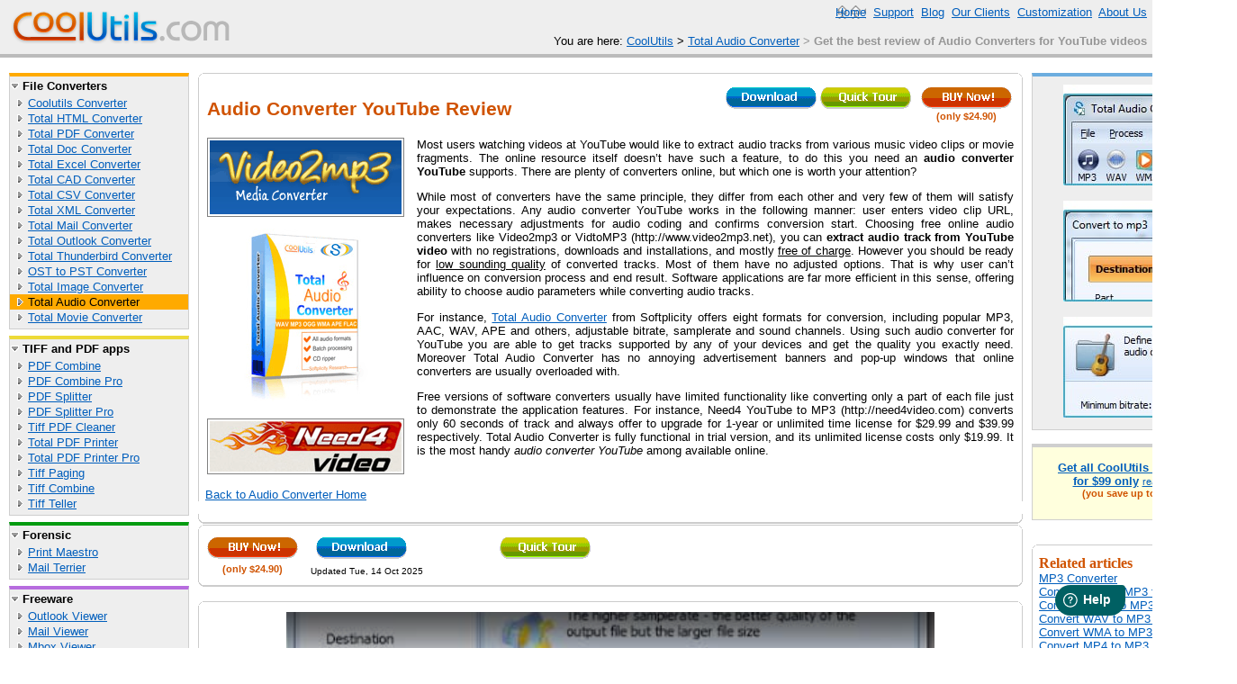

--- FILE ---
content_type: text/html
request_url: https://www.coolutils.com/TotalAudioConverter/Audio-converter-YouTube
body_size: 5484
content:

<!DOCTYPE HTML PUBLIC "-//W3C//DTD HTML 4.01 Transitional//EN"
"http://www.w3.org/TR/html4/loose.dtd">
<html lang="en">
<head>
<meta name=viewport content="width=device-width, initial-scale=0.8">
<meta name=CoolUtils content="article">
<META http-equiv="content-type" content="text/html; charset=iso-8859-1"><title>Get the best review of Audio Converters for YouTube videos</title>
<link href="/main.css" rel="stylesheet" type="text/css"><meta name="description" content="How to choose the best audio converter for YouTube videos? We tested several popular solutions and were ready to show you the results.">
<meta name="keywords" content="Audio Converter YouTube Review">
<meta property="og:locale" content="en_US"><meta property="og:title" content="Get the best review of Audio Converters for YouTube videos" /><meta property="og:description " content="How to choose the best audio converter for YouTube videos? We tested several popular solutions and were ready to show you the results." /><meta property="og:type" content="article" /><meta property="og:url" content="https://www.coolutils.com/TotalAudioConverter/Audio-converter-YouTube" /><meta property="og:image" content="https://www.coolutils.com/images/TotalAudioConverter.jpg" /><meta name="twitter:card" content="summary_large_image"/><meta name="twitter:site" content="@CoolUtils"/><meta name="twitter:creator" content="@CoolUtils"/><meta name="twitter:title" content="Get the best review of Audio Converters for YouTube videos"/><meta name="twitter:description" content="How to choose the best audio converter for YouTube videos? We tested several popular solutions and were ready to show you the results."/><meta name="twitter:image:src" content="https://www.coolutils.com/images/TotalAudioConverter.jpg"/>
<link rel="canonical" href="https://www.coolutils.com/TotalAudioConverter/Audio-converter-YouTube" />
<link rel="preconnect" href="https://www.googletagmanager.com/">
<link rel="dns-prefetch" href="https://www.googletagmanager.com/">
<link rel="preconnect" href="https://www.google-analytics.com/" crossorigin>
<link rel="dns-prefetch" href="https://www.google-analytics.com/">
<link rel="alternate" hreflang="nl" href="https://www.coolutils.com/nl/TotalAudioConverter/Audio-converter-YouTube" />
<link rel="alternate" hreflang="de" href="https://www.coolutils.com/de/TotalAudioConverter/Audio-converter-YouTube" />
<link rel="alternate" hreflang="ru" href="https://www.coolutils.com/ru/TotalAudioConverter/Audio-converter-YouTube" />
<link rel="alternate" hreflang="es" href="https://www.coolutils.com/es/TotalAudioConverter/Audio-converter-YouTube" />
<link rel="alternate" hreflang="pt" href="https://www.coolutils.com/pt/TotalAudioConverter/Audio-converter-YouTube" />
<link rel="alternate" hreflang="fr" href="https://www.coolutils.com/fr/TotalAudioConverter/Audio-converter-YouTube" />
<link rel="alternate" hreflang="tr" href="https://www.coolutils.com/tr/TotalAudioConverter/Audio-converter-YouTube" />
<link rel="alternate" hreflang="pl" href="https://www.coolutils.com/pl/TotalAudioConverter/Audio-converter-YouTube" />
<link rel="alternate" hreflang="it" href="https://www.coolutils.com/it/TotalAudioConverter/Audio-converter-YouTube" />
<link rel="alternate" hreflang="ko" href="https://www.coolutils.com/ko/TotalAudioConverter/Audio-converter-YouTube" />
<link rel="alternate" hreflang="ja" href="https://www.coolutils.com/ja/TotalAudioConverter/Audio-converter-YouTube" />
<link rel="alternate" hreflang="hi" href="https://www.coolutils.com/hi/TotalAudioConverter/Audio-converter-YouTube" />
<link rel="alternate" hreflang="zh" href="https://www.coolutils.com/zh/TotalAudioConverter/Audio-converter-YouTube" />
<link rel="alternate" hreflang="ar" href="https://www.coolutils.com/ar/TotalAudioConverter/Audio-converter-YouTube" />
<link rel="alternate" hreflang="x-default" href="https://www.coolutils.com/TotalAudioConverter/Audio-converter-YouTube">
<link rel="alternate" hreflang="en" href="https://www.coolutils.com/TotalAudioConverter/Audio-converter-YouTube">
<!-- Google Tag Manager -->
<script type="3276f43dbe68c0f6c3a2c87e-text/javascript">(function(w,d,s,l,i){w[l]=w[l]||[];w[l].push({'gtm.start':
new Date().getTime(),event:'gtm.js'});var f=d.getElementsByTagName(s)[0],
j=d.createElement(s),dl=l!='dataLayer'?'&l='+l:'';j.async=true;j.src=
'https://www.googletagmanager.com/gtm.js?id='+i+dl;f.parentNode.insertBefore(j,f);
})(window,document,'script','dataLayer','GTM-KSFCRRV');</script>
<!-- End Google Tag Manager -->
<script type="application/ld+json">
{"@context": "https://schema.org", "@type": "BreadcrumbList", "itemListElement": [
{"@type": "ListItem", "position": 1, "item": {"@id": "https://www.coolutils.com/", "name": "CoolUtils"}},
{"@type": "ListItem", "position": 2, "item": {"@id": "https://www.coolutils.com/TotalAudioConverter", "name": "Total Audio Converter"}},
{"@type": "ListItem", "position": 3, "item": {"@id": "https://www.coolutils.com/Audio-converter-YouTube", "name": "Get the best review of Audio Converters for YouTube videos"}}]}
</script><link rel="stylesheet" href="https://www.coolutils.com/css/lite-yt-embed.css" />
<script src="https://www.coolutils.com/js/lite-yt-embed.js" type="3276f43dbe68c0f6c3a2c87e-text/javascript"></script>
</head>

<body>
<!-- Google Tag Manager (noscript) -->
<noscript><iframe src="https://www.googletagmanager.com/ns.html?id=GTM-KSFCRRV"
height="0" width="0" style="display:none;visibility:hidden"></iframe></noscript>
<!-- End Google Tag Manager (noscript) -->

<!-- GA4 Google tag (gtag.js) -->
<script async src="https://www.googletagmanager.com/gtag/js?id=G-7S7KZ4WPSM" type="3276f43dbe68c0f6c3a2c87e-text/javascript"></script>
<script type="3276f43dbe68c0f6c3a2c87e-text/javascript">
  window.dataLayer = window.dataLayer || [];
  function gtag(){dataLayer.push(arguments);}
  gtag('js', new Date());

  gtag('config', 'G-7S7KZ4WPSM');
</script>
<div class=topbar id=topbarHomepage><a Href="https://www.CoolUtils.com/"><img src="https://www.CoolUtils.com/img/coolutils.gif" Alt="CoolUtils Logo" width=243 height=37 hspace=0 vspace=0 border=0></a>
<div id=toplinksbar><a class='mHide b-lazy' Href="https://www.CoolUtils.com/" id=toplinkEmpty data-src='https://www.coolutils.com/img/icon_home.gif'>Home</a>&nbsp;&nbsp;<a class='mHide' Href="/Support"><span class='b-lazy' id='toplinkEmpty' data-src='https://www.coolutils.com/img/icon_help.gif'></span>Support</a>&nbsp;&nbsp;<a class='mHide' Href="/blog/"><span class='b-lazy' id='toplinkEmpty' data-src='https://www.coolutils.com/img/icon_clients.gif'></span>Blog</a>&nbsp;&nbsp;<a class='mHide' Href="/Clients" ><span class='b-lazy' id='toplinkEmpty' data-src='https://www.coolutils.com/img/icon_email.gif'></span>Our Clients</a>&nbsp;&nbsp;<a class='mHide' Href="/Customization"><span class='b-lazy' id='toplinkEmpty' data-src='https://www.coolutils.com/img/icon_cust.gif'></span>Customization</a>&nbsp;&nbsp;<a Href="/AboutUs"><span class='b-lazy' id='toplinkEmpty' data-src='https://www.coolutils.com/img/icon_forum.gif'></span>About Us</a></div><div id=toplinksLang class='mHide'><a class='b-lazy' id='flagEmpty' title="German" data-src="https://www.CoolUtils.com/img/ln_de.jpg" Href="https://www.CoolUtils.com/de/TotalAudioConverter/Audio-converter-YouTube"></a>&nbsp; <a class='b-lazy' id='flagEmpty' title="Dutch" data-src="https://www.CoolUtils.com/img/ln_nl.gif" Href="https://www.CoolUtils.com/nl/TotalAudioConverter/Audio-converter-YouTube"></a>&nbsp; <a class='b-lazy' id='flagEmpty' title="Spanish" data-src="https://www.CoolUtils.com/img/ln_es.gif" Href="https://www.CoolUtils.com/es/TotalAudioConverter/Audio-converter-YouTube"></a>&nbsp; <a class='b-lazy' id='flagEmpty' title="Russian" data-src="https://www.CoolUtils.com/img/ln_ru.gif" Href="https://www.CoolUtils.com/ru/TotalAudioConverter/Audio-converter-YouTube"></a></div><div id=breadcrumbsbar><span class='mHide'>You are here: </span><a class='mHide' href="https://www.CoolUtils.com/">CoolUtils</a><span class='mHide'> > </span><A Href='https://www.CoolUtils.com/TotalAudioConverter'>Total Audio Converter</A> > <strong>Get the best review of Audio Converters for YouTube videos</strong></div></div>
<table width="100%" border="0" cellspacing="10" cellpadding="0">
<tr><td width="200" class="mHide" NoWrap>
<div class=panelConv><span class=leftmenulinkCategory>File Converters</span><a href='/CoolutilsConverter'  class=leftmenulinkProduct>Coolutils Converter</a><a href='/TotalHTMLConverter'  class=leftmenulinkProduct>Total HTML Converter</a><a href='/TotalPDFConverter'  class=leftmenulinkProduct>Total PDF Converter</a><a href='/TotalDocConverter'  class=leftmenulinkProduct>Total Doc Converter</a><a href='/TotalExcelConverter'  class=leftmenulinkProduct>Total Excel Converter</a><a href='/TotalCADConverter'  class=leftmenulinkProduct>Total CAD Converter</a><a href='/TotalCSVConverter'  class=leftmenulinkProduct>Total CSV Converter</a><a href='/TotalXMLConverter'  class=leftmenulinkProduct>Total XML Converter</a><a href='/TotalMailConverter'  class=leftmenulinkProduct>Total Mail Converter</a><a href='/TotalOutlookConverter'  class=leftmenulinkProduct>Total Outlook Converter</a><a href='/TotalThunderbirdConverter'  class=leftmenulinkProduct>Total Thunderbird Converter</a><a href='/OSTtoPSTConverter'  class=leftmenulinkProduct>OST to PST Converter</a><a href='/TotalImageConverter'  class=leftmenulinkProduct>Total Image Converter</a><a href='/TotalAudioConverter' id=leftmenuselectedConv class=leftmenulinkProduct>Total Audio Converter</a><a href='/TotalMovieConverter'  class=leftmenulinkProduct>Total Movie Converter</a></div>
<div class=panelTiff><span class=leftmenulinkCategory>TIFF and PDF apps</span><a href='/PDFCombine'  class=leftmenulinkProduct>PDF Combine</a><a href='/PDFCombinePro'  class=leftmenulinkProduct>PDF Combine Pro</a><a href='/PDFSplitter'  class=leftmenulinkProduct>PDF Splitter</a><a href='/PDFSplitterPro'  class=leftmenulinkProduct>PDF Splitter Pro</a><a href='/TiffPDFCleaner'  class=leftmenulinkProduct>Tiff PDF Cleaner</a><a href='/TotalPDFPrinter'  class=leftmenulinkProduct>Total PDF Printer</a><a href='/TotalPDFPrinterPro'  class=leftmenulinkProduct>Total PDF Printer Pro</a><a href='/TiffPaging'  class=leftmenulinkProduct>Tiff Paging</a><a href='/TiffCombine'  class=leftmenulinkProduct>Tiff Combine</a><a href='/TiffTeller'  class=leftmenulinkProduct>Tiff Teller</a></div>
<div class=panelOrg><span class=leftmenulinkCategory>Forensic</span><a href='/PrintMaestro'  class=leftmenulinkProduct>Print Maestro</a><a href='/MailTerrier'  class=leftmenulinkProduct>Mail Terrier</a></div>
<div class=panelFreeware><span class=leftmenulinkCategory>Freeware</span><a href='/OutlookViewer'  class=leftmenulinkProduct>Outlook Viewer</a><a href='/MailViewer'  class=leftmenulinkProduct>Mail Viewer</a><a href='/MboxViewer'  class=leftmenulinkProduct>Mbox Viewer</a><a href='/PCLViewer'  class=leftmenulinkProduct>PCL Viewer</a><a href='/PDFViewer'  class=leftmenulinkProduct>PDF Viewer</a><a href='/XMLViewer'  class=leftmenulinkProduct>XML Viewer</a></div></td><td>
<div class="s_topleft"><div class="s_topright"></div></div><div class="s_body1"><div class="s_body2">
<TABLE border="0" width="100%"><TR><TD><H1>Audio Converter YouTube Review</H1></TD><TD class="w220"  VALign=Top><center class="pricetag">
<a href="https://www.coolutils.com/Downloads/TotalAudioConverter.exe" onClick="if (!window.__cfRLUnblockHandlers) return false; ga('send', 'event', 'Download', 'TotalAudioConverter', 'Top');return true;" data-cf-modified-3276f43dbe68c0f6c3a2c87e-=""><img src="/img/b_dl2.gif" width="105" height="28" border="0"alt="FREE DOWNLOAD Total Audio Converter"></a><A Href="/TotalAudioConverter/AudioTutorial" onClick="if (!window.__cfRLUnblockHandlers) return false; ga('send', 'event', 'Quick_tour', 'TotalAudioConverter', 'Top');" data-cf-modified-3276f43dbe68c0f6c3a2c87e-=""><img src="/img/b_tour.gif" width=105 height=28 border=0 alt="Image Tutorial"></A>     </center></TD><TD width="3%" VALign=Top><center class="pricetag">
<A rel="nofollow" Href='https://coolutilsstore.onfastspring.com/audio-converter' onClick="if (!window.__cfRLUnblockHandlers) return false; ga('send', 'event', 'Go_to_License', 'TotalAudioConverter', 'Top');return true;" data-cf-modified-3276f43dbe68c0f6c3a2c87e-=""><img src="/img/b_buy.gif" width=105 height=28 border=0 alt='Buy Total Audio Converter NOW!'></a><BR>(only $24.90)</center></TD></TR></TABLE> <TABLE class="w900"><TR>
 <TD class="mHide">
<CENTER> <img src="/img/VideoMP3.png" width=219 height=88 border=0 alt="audio converter youtube"> </CENTER>
 <P>
<CENTER><img src="/images/TotalAudioConverter150x200.png" width=150 height=197 border=0 alt="audio converter"></CENTER>
<P>
<CENTER>
<img src="/img/logoVideo1.png" width=219 height=62 border=0 alt="">
</CENTER>

 </TD>
<TD width=10>&nbsp;</TD>
<TD>
<DIV Align=Justify>Most users watching videos at YouTube would like to extract audio tracks from various music video clips or movie fragments. The online resource itself doesn’t have such a feature, to do this you need an <B>audio converter YouTube</B> supports. There are plenty of converters online, but which one is worth your attention?
<P>
While most of converters have the same principle, they differ from each other and very few of them will satisfy your expectations. Any audio converter YouTube works in the following manner: user enters video clip URL, makes necessary adjustments for audio coding and confirms conversion start. Choosing free online audio converters like Video2mp3 or VidtoMP3 (http://www.video2mp3.net), you can <B>extract audio track from YouTube video</B> with no registrations, downloads and installations, and mostly <U>free of charge</U>. However you should be ready for <U>low sounding quality</U> of converted tracks. Most of them have no adjusted options. That is why user can’t influence on conversion process and end result. Software applications are far more efficient in this sense, offering ability to choose audio parameters while converting audio tracks.
<P>
For instance, <a href="https://www.coolutils.com/Downloads/TotalAudioConverter.exe">Total Audio Converter</a> from Softplicity offers eight formats for conversion, including popular MP3, AAC, WAV, APE and others, adjustable bitrate, samplerate and sound channels. Using such audio converter for YouTube you are able to get tracks supported by any of your devices and get the quality you exactly need. Moreover Total Audio Converter has no annoying advertisement banners and pop-up windows that online converters are usually overloaded with.
<P>
Free versions of software converters usually have limited functionality like converting only a part of each file just to demonstrate the application features. For instance, Need4 YouTube to MP3 (http://need4video.com) converts only 60 seconds of track and always offer to upgrade for 1-year or unlimited time license for $29.99 and $39.99 respectively. Total Audio Converter is fully functional in trial version, and its unlimited license costs only $19.99. It is the most handy <I>audio converter YouTube</I> among available online.
</DIV>
</TD>
</TR></TABLE>
<P><A Href='/TotalAudioConverter#home'>Back to Audio Converter Home</A></div></div><div class="s_botleft"><div class="s_botright"></div></div>

<div class="s_topleft"><div class="s_topright"></div></div><div class="s_body1"><div class="s_body2">
  <table border="0" cellspacing="0" cellpadding="0">
    <tr>
      <td width="105" align=center><center>
      <A rel="nofollow" Href='https://coolutilsstore.onfastspring.com/audio-converter' onClick="if (!window.__cfRLUnblockHandlers) return false; ga('send', 'event', 'Go_to_License', 'TotalAudioConverter', 'Bottom');return true;" data-cf-modified-3276f43dbe68c0f6c3a2c87e-=""><img src="/img/b_buy.gif" width=105 height=28 border=0 alt='Buy Total Audio Converter NOW!'></a>      </center></td>
      <td class="w220">&nbsp; &nbsp; <a href="https://www.coolutils.com/Downloads/TotalAudioConverter.exe" onClick="if (!window.__cfRLUnblockHandlers) return false; ga('send', 'event', 'Download', 'TotalAudioConverter', 'Bottom');return true;" data-cf-modified-3276f43dbe68c0f6c3a2c87e-=""><img src="/img/b_dl2.gif" width="105" height="28" border="0"alt="FREE DOWNLOAD Total Audio Converter"></a>&nbsp;</TD><TD><A Href="/TotalAudioConverter/AudioTutorial" onClick="if (!window.__cfRLUnblockHandlers) return false; ga('send', 'event', 'Quick_tour', 'TotalAudioConverter', 'Bottom');" data-cf-modified-3276f43dbe68c0f6c3a2c87e-=""><img src="/img/b_tour.gif" width=105 height=28 border=0 alt="Image Tutorial"></A></TD>
    </tr>
    <tr>
      <td><center class="pricetag">
      (only $24.90)</center></td><td>&nbsp; &nbsp;<font size=-2>Updated Tue, 14 Oct 2025</font></td>
</tr></table>
</div></div><div class="s_botleft"><div class="s_botright"></div></div>
<BR><div class="s_topleft"><div class="s_topright"></div></div><div class="s_body1"><div class="s_body2"><center><div itemprop="video" itemscope itemtype="https://schema.org/VideoObject"><meta itemprop="name" content="How to convert music to MP3 and other formats?"/><meta itemprop="description" content="Want to convert music with Total Audio Converter but don't know how to start? View this short video tutorial to learn all the steps to take."/><meta itemprop="uploadDate" content="2011-11-29T00:00:00+00:00"/><meta itemprop="contentURL" content="https://www.youtube.com/embed/_L2_R4oD2pw?rel=0"/><link itemprop="thumbnailUrl" href="https://www.coolutils.com/images3/Thumb7.png"/><lite-youtube videoid="_L2_R4oD2pw"></lite-youtube></div></center></div></div><div class="s_botleft"><div class="s_botright"></div></div>
</TD><td class="mHide" width="224">

<div class="panelGraphic" style="max-width: 221px; text-align: center; margin: auto; " align="center"><a data-fancybox="group1" href='/screenshots/TotalAudioConverter/TotalAudioConverterMain16.png' data-caption='Main Window'><img style='padding: 4%;' itemprop="image" src="/images2/TotalAudioConverter1.jpg" width=149 height=112 alt="Audio Converter Preview1"></a><a data-fancybox="group1" href='/screenshots/TotalAudioConverter/AudioConverter1.png' data-caption='combine'><img style='padding: 4%;' itemprop="image" src="/images2/TotalAudioConverter2.jpg" width=149 height=112 alt="Audio Converter Preview2"></a><a data-fancybox="group1" href='/screenshots/TotalAudioConverter/AudioConverter2.png' data-caption='Saplerate Window'><img style='padding: 4%;' itemprop="image" src="/images2/TotalAudioConverter3.jpg" width=149 height=112 alt="Audio Converter Preview3"></a></div> <br>
<div class="panelBundle" align="center"><BR>
<a rel="nofollow" Href="https://coolutilsstore.onfastspring.com/bundle" onClick="if (!window.__cfRLUnblockHandlers) return false; _gaq.push(['_trackEvent', 'TotalAudioConverter', 'Go_to_order', 'BundlePro']);" data-cf-modified-3276f43dbe68c0f6c3a2c87e-=""><strong>Get all CoolUtils products<BR>for $99 only</strong></a>
<A class="small" Href="/ProSuite" onClick="if (!window.__cfRLUnblockHandlers) return false; _gaq.push(['_trackEvent', 'TotalAudioConverter', 'BundlePro', '']);" data-cf-modified-3276f43dbe68c0f6c3a2c87e-="">read more</A><BR>
<font class="pricetag"> &nbsp; (you save up to $500)</font><BR>&nbsp;
</div>
<BR><div class="s_topleft"><div class="s_topright"></div></div><div class="s_body1"><div class="s_body2"><H3>Related articles</H3><A HRef="/TotalAudioConverter/MP3Converter">MP3 Converter</A><BR><a href='/TotalAudioConverter/Convert-CDA-to-MP3'>Convert CDA to MP3 free</a><BR><a href='/TotalAudioConverter/flac-to-mp3'>Convert FLAC to MP3 free</a><BR><a href='/TotalAudioConverter/WAV-to-MP3'>Convert WAV to MP3 free</a><BR><a href='/TotalAudioConverter/Convert-WMA-to-MP3'>Convert WMA to MP3 free</a><BR><a href='/TotalAudioConverter/MP4-MP3-converter'>Convert MP4 to MP3 free</a><BR></div></div><div class="s_botleft"><div class="s_botright"></div></div>

</td></tr></table>
<!--
<SCRIPT src="https://www.CoolUtils.com/thumbscreen.js" TYPE="text/javascript" async></SCRIPT>
<script src="https://www.coolutils.com/js/fancybox3/jquery.fancybox.min.js"></script>
<script src="https://www.coolutils.com/js/blazy.min.js"></script>
-->
<link rel="stylesheet" type="text/css" href="https://www.coolutils.com/css/fancybox3/jquery.fancybox.min.css">
<script src="https://www.coolutils.com/js/jquery.min.js" type="3276f43dbe68c0f6c3a2c87e-text/javascript"></script>
<script src="https://www.coolutils.com/cache/Topic.js" type="3276f43dbe68c0f6c3a2c87e-text/javascript"></script><div id=bottombar><A Href="/SiteMap">Site Map</A> &nbsp;|&nbsp; <a Href="/Contact"><span id='toplinkEmpty' class='b-lazy' data-src='https://www.coolutils.com/img/icon_email.gif'></span>Contacts</a>&nbsp;|&nbsp; <a class='mHide' Href="/Resellers">Resellers</a><span class='mHide'>&nbsp;|&nbsp;</span><a Href="/AboutUs">About</a>&nbsp;|&nbsp; <a Href="/PrivacyPolicy">Privacy Policy</a>&nbsp;|&nbsp; &nbsp; Copyright &copy; 1998-2026 CoolUtils Development. All rights reserved. </div><script type="3276f43dbe68c0f6c3a2c87e-text/javascript">
function InitBlazy(){
  var bLazy = new Blazy();
}
setTimeout(InitBlazy, 1600);
</script>
<script type="3276f43dbe68c0f6c3a2c87e-text/javascript">
        window.fwSettings={
        'widget_id':151000004502
        };
        !function(){if("function"!=typeof window.FreshworksWidget){var n=function(){n.q.push(arguments)};n.q=[],window.FreshworksWidget=n}}()
</script>
<script type="3276f43dbe68c0f6c3a2c87e-text/javascript" src='https://widget.freshworks.com/widgets/151000004502.js' async></script>
<script src="/thumbscreen.js" TYPE="3276f43dbe68c0f6c3a2c87e-text/javascript" async></script>
<script src="/cdn-cgi/scripts/7d0fa10a/cloudflare-static/rocket-loader.min.js" data-cf-settings="3276f43dbe68c0f6c3a2c87e-|49" defer></script></body>
</html>


--- FILE ---
content_type: text/css
request_url: https://www.coolutils.com/main.css
body_size: 2946
content:
.wMax{
}
body, .topbar {
}
.main-table{
  max-width: 1600px;
  margin-left: auto;
  margin-right: auto;
}
.img-responsive{
    display: block;
    max-width: 100%;
    height: auto;
}
@media (max-width:600px) {
   .mHide{
       display:none;
   }
  .img-responsive{
     max-width: 300px;
  }
  .wMax{
    max-width: 100%;
  }
}
body, p, td, div, span{
  font-family: Tahoma, Verdana, Arial, Helvetica, sans-serif;
  font-size: 10pt;
  color: #000000;
}
body,td{
  background-color: #FFFFFF;
  text-align: left;
  vertical-align: top;
  margin: 0px;
  padding: 0px;
}
.topbar{
  background-color: #EEEEEE;
  padding: 12px;
  height: 36px;
  border-bottom-width: 4px;
  border-bottom-style: solid;
  margin-bottom: 7px;
}
.Formats td{
  padding: 5px;
}
.td_Head{
  background-color: #EAF2D3;
  font-size: medium;
}
.HeadTable{
     border-collapse: collapse;
}
.HeadTable td{
     height: 10px;
     vertical-align: middle;
}
.td_Gray{
  background-color: #EEEEEE;
}
.td_awards{
  text-align: center;
}
.awards{
  color: #D05300;
  font-size: small;
}
.sm{font-size: small;}
.small{font-size: smaller;}
ul.NoBullet {list-style-type: none}
ul.NoBulletNoIndent{
  list-style-type: none;
  margin-left: 0px;
  padding-left: 0px
}

#topbarHomepage{ border-bottom-color: #BBBBBB; }
#topbarGraphic{ border-bottom-color: #6CADDF; }
#topbarOrg{ border-bottom-color: #029B10; }
#topbarMultimedia{ border-bottom-color: #6CDFC4; }
#topbarUsability{ border-bottom-color: #9FDF6C; }
#topbarDocs{ border-bottom-color: #DFA36C; }
#topbarFile{ border-bottom-color: #DF6C9E; }
#topbarAdmin{ border-bottom-color: #B76CDF; }
#topbarSEO{ border-bottom-color: #DD4949; }
#topbarRename{ border-bottom-color: #DD4949; }
#topbarConv{ border-bottom-color: #FFAA00; }
#topbarTiff{ border-bottom-color: #EDDA38; }
#topbarFreeware{ border-bottom-color: #B76CDF; }

#bottombar{
  background-color: #EEEEEE;
  padding: 6px 6px 6px 200px;
  border-top-width: 4px;
  border-top-style: solid;
  border-top-color: #C3C3C3;
  margin-top: 7px;
  font-size: 80%;
  color: #666666;
}

#toplogo{
  background-image: url(img/coolutils.gif);
  background-repeat: no-repeat;
  background-position: left top;
  display: inline;
  height: 37px;
  width: 243px;
  position: absolute;
}
#topoffer{
  position: absolute;
  top: 6px;
  right: 320px;
}
#toplinksbar{
  position: absolute;
  top: 6px;
  right: 6px;
}
#breadcrumbsbar{
  position: absolute;
  top: 38px;
  right: 6px;
  color: #969696;
}
#Promotion{
  position: absolute;
  top: 8px;
  left: 300px;
}
#toplinksLang{
  position: absolute;
  top: 48px;
  left: 16px;
}
a{
  color: #005EBC;
  text-decoration: underline;
}
a:HOVER{
  color: #D05300;
  text-decoration: none;
}
#toplinkHome, #toplinkEmail, #toplinkForum, #toplinkPartner, #toplinkOurClients, #toplinkLinks, #toplinkCustomize, #toplinkSupport{
  background-repeat: no-repeat;
  background-position: left center;
  padding-left: 19px;
  padding-right: 6px;
}

#toplinkHome{background-image: url(img/icon_home.gif);}
#toplinkEmail{background-image: url(img/icon_email.gif);}
#toplinkForum{background-image: url(img/icon_forum.gif);}
#toplinkPartner{background-image: url(img/icon_partners.gif);}
#toplinkOurClients{background-image: url(img/icon_clients.gif);}
#toplinkLinks{background-image: url(img/icon_links.gif);}
#toplinkCustomize{background-image: url(img/icon_cust.gif);}
#toplinkSupport{background-image: url(img/icon_help.gif);}

.panelBundle{
  width: 200px;
  background-color: #FFFFDD;
  border-top-width: 4px;
  border-right-width: 1px;
  border-bottom-width: 1px;
  border-left-width: 1px;
  border-top-style: solid;
  border-right-style: solid;
  border-bottom-style: solid;
  border-left-style: solid;
  border-top-color: #CFCFCF;
  border-right-color: #CFCFCF;
  border-bottom-color: #CFCFCF;
  border-left-color: #CFCFCF;
  margin-bottom: 12px;
  padding-bottom: 8px;
  padding-top: 0px;
  padding-left: 8px;
  padding-right: 8px;
  margin-top: 0px;
}

.panelGraphic, .panelMultimedia, .panelOrg, .panelUsability, .panelDocs,
.panelFile, .panelAdmin, .panelSEO, .panelConv, .panelRename, .panelTiff, .panelFreeware{
  background-color: #EEEEEE;
  border-top-width: 4px;
  border-right-width: 1px;
  border-bottom-width: 1px;
  border-left-width: 1px;
  border-top-style: solid;
  border-right-style: solid;
  border-bottom-style: solid;
  border-left-style: solid;
  border-right-color: #CFCFCF;
  border-bottom-color: #CFCFCF;
  border-left-color: #CFCFCF;
  margin-bottom: 7px;
  padding-bottom: 4px;
}
.panelGraphic{ border-top-color: #6CADDF; }
.panelMultimedia{ border-top-color: #6CDFC4; }
.panelUsability{ border-top-color: #9FDF6C; }
.panelDocs{ border-top-color: #DFA36C; }
.panelFile{ border-top-color: #DF6C9E; }
.panelAdmin{ border-top-color: #B76CDF; }
.panelOrg{ border-top-color: #029B10; }
.panelSEO{ border-top-color: #DD4949; }
.panelRename{ border-top-color: #DD4949; }
.panelConv{ border-top-color: #FFAA00; }
.panelTiff{ border-top-color: #EDDA38; }
.panelFreeware{ border-top-color: #B76CDF; }

#leftmenuselectedGraphic{ background-color: #6CADDF; color: black; text-decoration:none }
#leftmenuselectedMultimedia{ background-color: #6CDFC4; color: black; text-decoration:none }
#leftmenuselectedUsability{ background-color: #9FDF6C; color: black; text-decoration:none }
#leftmenuselectedDocs{ background-color: #DFA36C; color: black; text-decoration:none }
#leftmenuselectedFile{ background-color: #DF6C9E; color: black; text-decoration:none }
#leftmenuselectedAdmin{ background-color: #B76CDF; color: black; text-decoration:none }
#leftmenuselectedOrg{ background-color: #029B10; color: black; text-decoration:none }
#leftmenuselectedSEO{ background-color: #DD4949; color: black; text-decoration:none }
#leftmenuselectedRename{ background-color: #DD4949; color: black; text-decoration:none }
#leftmenuselectedConv{ background-color: #FFAA00; color: black; text-decoration:none }
#leftmenuselectedTiff{ background-color: #EDDA38; color: black; text-decoration:none }
#leftmenuselectedFreeware{ background-color: #B76CDF; color: black; text-decoration:none }

.leftmenulinkCategory{
  color: #000000;
  text-decoration: none;
  padding-top: 3px;
  padding-right: 3px;
  padding-bottom: 3px;
  padding-left: 14px;
  background-image: url(img/icon_plus.gif);
  background-repeat: no-repeat;
  background-position: left center;
  display: block;
  font-weight: bold;
}
.leftmenulinkProduct{
  padding-top: 1px;
  padding-right: 1px;
  padding-bottom: 1px;
  padding-left: 20px;
  background-image: url(img/icon_arrow.gif);
  background-repeat: no-repeat;
  background-position: left center;
  display: block;;
}
A.leftmenulinkCategory:HOVER, A.leftmenulinkProduct:HOVER{
  background-color: #FFFFFF;
}
h1{
  color: #D05300;
  font-size: 160%;
}
h2{
  font-size: 120%;
  color: #D05300;
}
h3{
  font-family: "Trebuchet MS", Georgia, "Times New Roman", Times, serif;
  font-size: 120%;
  font-weight: bold;
  color: #D05300;
  margin: 0px;
  padding: 0px;
}
h4{
  font-size: 120%;
  font-weight: bold;
  color: #535353;
  margin: 0px 0px 4px;
  padding: 0px;
  padding-top: 1px;
}
h4{
  font-size: 120%;
  font-weight: bold;
  color: blue;
  margin: 0px 0px 4px;
  padding: 0px;
  padding-top: 1px;
}
A.h4:HOVER{
  text-decoration: none;
}
A.h4{
  text-decoration: none;
}
hr{
  color: #C3C3C3;
  background-color: #C3C3C3;
  height: 1px;
}
.pricetag{
  font-size: 80%;
  font-weight: bold;
  color: #D05300;
}
.QuickTour{
  font-size: 180%;
  font-weight: bold;
  color: #D05300;
}


.s_topleft{
  background: url(img/s_topleft.gif) no-repeat left top;
  margin: 0px;
  padding: 0px;
  height: 12px;
  font-size: 0px;
}
.s_topright{
  background: url(img/s_topright.gif) no-repeat right top;
  margin: 0px;
  padding: 0px;
  height: 12px;
  font-size: 0px
}
.s_body1{
  background: url(img/s.gif) repeat-y right;
  margin: 0px;
  padding: 0px;
}
.s_body2{
  background: url(img/s.gif) repeat-y left;
  margin: 0px;
  padding: 0px 8px;
  height: 100%;
}
.s_botleft{
  background: url(img/s_botleft.gif) no-repeat left top;
  margin: 0px;
  padding: 0px;
  height: 12px;
}
.s_botright{
  background: url(img/s_botright.gif) no-repeat right top;
  margin: 0px;
  padding: 0px;
  height: 12px;
}
.BorderTable{background-color : #0284EC;}
Table.BorderTable TD{padding: 10px;}

.GrayTable{
  background-color: #ddd;
  width: 650px;
}
.w220{
  width: 220px;
}
.w300{
  width: 300px;
}
.w400{
  width: 400px;
}
.w500{
  width: 500px;
}
.w600{
  width: 600px;
}
.w700{
  width: 700px;
}
.w800{
  width: 800px;
}
.w900{
  width: 900px;
}
.Code{
  background-color: #FFFFEE;
  padding: 10px;
}
@media (max-width:600px) {
  .Code{
    white-space: pre-wrap;
  }
  .GrayTable{
    width: 360px;
  }
  .w600{
    width: 340px;
  }
  .w300{
    width: 200px;
  }
  .w500{
    width: 300px;
  }
  .w900{
    width: 340px;
  }
  .w800{
    width: 340px;
  }
  .w700{
    width: 340px;
  }
  .w400{
    width: 220px;
  }
  .w220{
    width: 100px;
  }
}
Table.GrayTable TD{
  border-color: #ddd;
  padding: 10px;
}


.ptab td{
   border: 12px solid #ddd;
   padding: 10px;
   border-spacing:10px;
   border-collapse:collapse;
}

.ReviewForm{
  float: bottom;
}

.Review{
  display: table;
  width: 600px;
  float: left;
}
.ReviewRow{
  display: table-row;
  _border: 1px solid red;
}
.ReviewAuthor{
  font-weight: bold;
  display: table-cell;
  float: left;
  padding: 2px;
}
.ReviewRating{
  display: table-cell;
  float: left;
  padding: 2px;
}
.ReviewDate{
  display: table-cell;
  color: gray;
  float: right;
  padding: 2px;
}

.shadow-review2{
  background: #eee;
  text-align: center;
}
.shadow-review2-div {
  background: white;
  display: inline-block;
  width: 300px;
  height: 150px;
  margin: 50px;
  box-shadow: 0 14px 28px rgba(0,0,0,0.25), 0 10px 10px rgba(0,0,0,0.22);
}
.review2{
  margin: 1rem;
}
.review2-txt {
  text-align: center;
  height: 50px;
  margin: 1rem;
}
.review2-author {
    font-weight: 600;
    font-size: 14px;
    line-height: 20px;
    color: #546E7A;
    margin: 1rem;
  text-align: right;
}

a.ln_DE, a.ln_IT, a.ln_ES, a.ln_RU, a.ln_PT, a.ln_FR, a.ln_TR, a.ln_KO, a.ln_JP, a.ln_CN, a.ln_EN, a.ln_NL{
background:url('img/flag_s.png');
background-repeat: no-repeat;
width: 16px;
height: 11px;
text-decoration: none;
}
a.ln_DE{
background-position: -26px 1px;
}
a.ln_ES{
background-position: -52px 1px;
}
a.ln_IT{
background-position: -234px 1px;
}
a.ln_NL{
background-position: -78px 1px;
}
a.ln_RU{
background-position: -104px 1px;
}
a.ln_EN{
background-position: 0px 1px;
}
a.ln_KO{
background-position: -130px 1px;
}
a.ln_FR {
    background-position: -156px 1px;
}
a.ln_PT {
    background-position: -182px 1px;
}
a.ln_TR {
    background-position: -208px 1px;
}
a.ln_CN {
    background-position: -260px 1px;
}
a.ln_JP {
    background-position: -286px 1px;
}

.TopSprite{
background:url('img/top_s.png');
background-repeat: no-repeat;
width: 15px;
height: 11px;
cursor: pointer;
padding-right: 18px;
}
#t_Home{
background-position: -129px 4px;
}
#t_Clients{
background-position: -0px 4px;
}
#t_Customize{
background-position: -25px 4px;
}
#t_EMail{
background-position: -50px 4px;
}
#t_About{
background-position: -75px 4px;
}
#t_Support{
background-position: -102px 4px;
}
.LeftCol {
  width: 50%;
  float: left;
  padding: 10px;
  display: table;

}
.RightCol {
  width: 50%;
  float: left;
  padding: 10px;
}
.GreenPlus li{
    list-style: none; /* Óáèðàåì èñõîäíûå ìàðêåðû */
    line-height: 190%;
    background: url(http://www.coolutils.com/img/greenplus.png) no-repeat 0 8px; /* Ïàðàìåòðû ôîíà */
    padding-left: 20px; /* Ñìåùàåì òåêñò âïðàâî */
}
.userRate {
  text-indent: -9999px;
  overflow: hidden;
  display: block;
}

--- FILE ---
content_type: text/javascript
request_url: https://www.coolutils.com/thumbscreen.js
body_size: 820
content:
function getTop(e){if(e.getBoundingRect)return e.getBoundingRect().top+document.body.scrollTop-2;for(var t=e.offsetTop;e=e.offsetParent;)t+=e.offsetTop;return t}function getLeft(e){if(e.getBoundingRect)return e.getBoundingRect().left+document.body.scrollLeft-2;for(var t=e.offsetLeft;e=e.offsetParent;)t+=e.offsetLeft;return t}function expandthumb(e,t,n){0!=expandingtimeout&&clearTimeout(expandingtimeout),0<expandingid&&expandingid!=e&&restorethumb(),expandingid!=e?(img=document.getElementById("thumb"+e),expandingleft=getLeft(img),expandingtop=getTop(img),img=document.getElementById("screen"+e),img.style.display="block",expandingid=e,expandingstep=1,expandingwidth=t,expandingheight=n):expandingstep<1&&(expandingstep=1),expandstep()}function setsizes(e,t,n,i,d){e.style.left=t,e.style.top=n,e.style.width=i,e.style.height=d}function doexpand(){img=document.getElementById("screen"+expandingid),thumb=document.getElementById("thumb"+expandingid),myscroll=getScroll(),expandingtop+thumb.height>myscroll.top+myscroll.height?finaltop=myscroll.top+myscroll.height-expandingheight:finaltop=expandingtop+thumb.height-expandingheight,finaltop<myscroll.top&&(finaltop=myscroll.top),expandingleft+thumb.width>myscroll.left+myscroll.width?finalleft=myscroll.left+myscroll.width-expandingwidth:finalleft=expandingleft+thumb.width-expandingwidth,finalleft<myscroll.left&&(finalleft=myscroll.left),setsizes(img,finalleft+(expandingleft-finalleft)*(expandingtotalsteps-expandingstep)/expandingtotalsteps+"px",finaltop+(expandingtop-finaltop)*(expandingtotalsteps-expandingstep)/expandingtotalsteps+"px",thumb.width+(expandingwidth-thumb.width)*expandingstep/expandingtotalsteps+"px",thumb.height+(expandingheight-thumb.height)*expandingstep/expandingtotalsteps+"px")}function restorethumb(){img=document.getElementById("screen"+expandingid),img.style.top="",img.style.left="",img.style.display="none",expandingid=0}function expandstep(){expandingtimeout=0,doexpand(),expandingstep<expandingtotalsteps&&(expandingstep++,expandingtimeout=setTimeout("expandstep()",20))}function reducestep(){expandingtimeout=0,doexpand(),0<expandingstep?(expandingstep--,expandingtimeout=setTimeout("reducestep()",20)):restorethumb()}function reducethumb(e){0!=expandingtimeout&&clearTimeout(expandingtimeout),0<expandingstep&&reducestep()}function getScroll(){if(document.all&&void 0!==document.body.scrollTop){var e="CSS1Compat"!=document.compatMode?document.body:document.documentElement;return{left:e.scrollLeft,top:e.scrollTop,width:e.clientWidth,height:e.clientHeight}}return{left:window.pageXOffset,top:window.pageYOffset,width:window.innerWidth,height:window.innerHeight}}expandingid=0,expandingstep=0,expandingwidth=0,expandingheight=0,expandingtop=0,expandingleft=0,expandingtimeout=0,expandingtotalsteps=15;